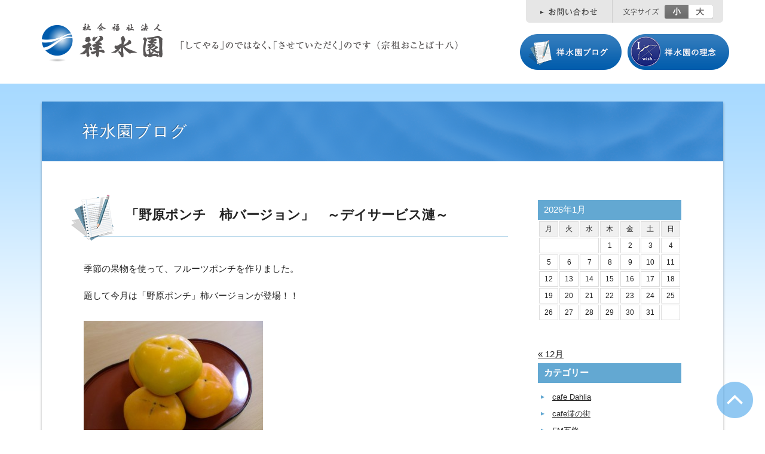

--- FILE ---
content_type: text/html; charset=UTF-8
request_url: http://shousuien.or.jp/blog/%E3%80%8C%E9%87%8E%E5%8E%9F%E3%83%9D%E3%83%B3%E3%83%81%E3%80%80%E6%9F%BF%E3%83%90%E3%83%BC%E3%82%B8%E3%83%A7%E3%83%B3%E3%80%8D%E3%80%80%EF%BD%9E%E3%83%87%E3%82%A4%E3%82%B5%E3%83%BC%E3%83%93%E3%82%B9/
body_size: 46397
content:
<!doctype html>
<html lang="ja" class="no-js">
<head prefix="og: http://ogp.me/ns# fb: http://ogp.me/ns/fb# article: http://ogp.me/ns/article#">
<meta charset="UTF-8">
<title>  「野原ポンチ　柿バージョン」　～デイサービス漣～ |  社会福祉法人「祥水園」</title>
<link href="http://shousuien.or.jp/blog/wp-content/themes/shousuien_2017/assets/img/icons/favicon.ico" rel="shortcut icon">
<meta http-equiv="X-UA-Compatible" content="IE=edge,chrome=1">
<meta name="format-detection" content="telephone=no,address=no,email=no">
<meta property="og:type" content="blog">
<meta property="og:image" content="http://shousuien.or.jp/blog/wp-content/uploads/2016/09/CIMG5711-300x225.jpg">
<meta property="og:site_name" content="社会福祉法人「祥水園」">
<meta property="og:locale" content="ja_JP" />
<link rel='stylesheet' href='http://shousuien.or.jp/blog/wp-content/themes/shousuien_2017/style.css' media='all' />
<meta name='robots' content='max-image-preview:large' />
<link rel='dns-prefetch' href='//www.google.com' />
<link rel="alternate" type="application/rss+xml" title="社会福祉法人「祥水園」 &raquo; フィード" href="http://shousuien.or.jp/feed/" />
<link rel="alternate" type="application/rss+xml" title="社会福祉法人「祥水園」 &raquo; コメントフィード" href="http://shousuien.or.jp/comments/feed/" />
<link rel='stylesheet' id='wp-block-library-css' href='http://shousuien.or.jp/blog/wp-includes/css/dist/block-library/style.min.css?ver=6.2.8' type='text/css' media='all' />
<link rel='stylesheet' id='classic-theme-styles-css' href='http://shousuien.or.jp/blog/wp-includes/css/classic-themes.min.css?ver=6.2.8' type='text/css' media='all' />
<style id='global-styles-inline-css' type='text/css'>
body{--wp--preset--color--black: #000000;--wp--preset--color--cyan-bluish-gray: #abb8c3;--wp--preset--color--white: #ffffff;--wp--preset--color--pale-pink: #f78da7;--wp--preset--color--vivid-red: #cf2e2e;--wp--preset--color--luminous-vivid-orange: #ff6900;--wp--preset--color--luminous-vivid-amber: #fcb900;--wp--preset--color--light-green-cyan: #7bdcb5;--wp--preset--color--vivid-green-cyan: #00d084;--wp--preset--color--pale-cyan-blue: #8ed1fc;--wp--preset--color--vivid-cyan-blue: #0693e3;--wp--preset--color--vivid-purple: #9b51e0;--wp--preset--gradient--vivid-cyan-blue-to-vivid-purple: linear-gradient(135deg,rgba(6,147,227,1) 0%,rgb(155,81,224) 100%);--wp--preset--gradient--light-green-cyan-to-vivid-green-cyan: linear-gradient(135deg,rgb(122,220,180) 0%,rgb(0,208,130) 100%);--wp--preset--gradient--luminous-vivid-amber-to-luminous-vivid-orange: linear-gradient(135deg,rgba(252,185,0,1) 0%,rgba(255,105,0,1) 100%);--wp--preset--gradient--luminous-vivid-orange-to-vivid-red: linear-gradient(135deg,rgba(255,105,0,1) 0%,rgb(207,46,46) 100%);--wp--preset--gradient--very-light-gray-to-cyan-bluish-gray: linear-gradient(135deg,rgb(238,238,238) 0%,rgb(169,184,195) 100%);--wp--preset--gradient--cool-to-warm-spectrum: linear-gradient(135deg,rgb(74,234,220) 0%,rgb(151,120,209) 20%,rgb(207,42,186) 40%,rgb(238,44,130) 60%,rgb(251,105,98) 80%,rgb(254,248,76) 100%);--wp--preset--gradient--blush-light-purple: linear-gradient(135deg,rgb(255,206,236) 0%,rgb(152,150,240) 100%);--wp--preset--gradient--blush-bordeaux: linear-gradient(135deg,rgb(254,205,165) 0%,rgb(254,45,45) 50%,rgb(107,0,62) 100%);--wp--preset--gradient--luminous-dusk: linear-gradient(135deg,rgb(255,203,112) 0%,rgb(199,81,192) 50%,rgb(65,88,208) 100%);--wp--preset--gradient--pale-ocean: linear-gradient(135deg,rgb(255,245,203) 0%,rgb(182,227,212) 50%,rgb(51,167,181) 100%);--wp--preset--gradient--electric-grass: linear-gradient(135deg,rgb(202,248,128) 0%,rgb(113,206,126) 100%);--wp--preset--gradient--midnight: linear-gradient(135deg,rgb(2,3,129) 0%,rgb(40,116,252) 100%);--wp--preset--duotone--dark-grayscale: url('#wp-duotone-dark-grayscale');--wp--preset--duotone--grayscale: url('#wp-duotone-grayscale');--wp--preset--duotone--purple-yellow: url('#wp-duotone-purple-yellow');--wp--preset--duotone--blue-red: url('#wp-duotone-blue-red');--wp--preset--duotone--midnight: url('#wp-duotone-midnight');--wp--preset--duotone--magenta-yellow: url('#wp-duotone-magenta-yellow');--wp--preset--duotone--purple-green: url('#wp-duotone-purple-green');--wp--preset--duotone--blue-orange: url('#wp-duotone-blue-orange');--wp--preset--font-size--small: 13px;--wp--preset--font-size--medium: 20px;--wp--preset--font-size--large: 36px;--wp--preset--font-size--x-large: 42px;--wp--preset--spacing--20: 0.44rem;--wp--preset--spacing--30: 0.67rem;--wp--preset--spacing--40: 1rem;--wp--preset--spacing--50: 1.5rem;--wp--preset--spacing--60: 2.25rem;--wp--preset--spacing--70: 3.38rem;--wp--preset--spacing--80: 5.06rem;--wp--preset--shadow--natural: 6px 6px 9px rgba(0, 0, 0, 0.2);--wp--preset--shadow--deep: 12px 12px 50px rgba(0, 0, 0, 0.4);--wp--preset--shadow--sharp: 6px 6px 0px rgba(0, 0, 0, 0.2);--wp--preset--shadow--outlined: 6px 6px 0px -3px rgba(255, 255, 255, 1), 6px 6px rgba(0, 0, 0, 1);--wp--preset--shadow--crisp: 6px 6px 0px rgba(0, 0, 0, 1);}:where(.is-layout-flex){gap: 0.5em;}body .is-layout-flow > .alignleft{float: left;margin-inline-start: 0;margin-inline-end: 2em;}body .is-layout-flow > .alignright{float: right;margin-inline-start: 2em;margin-inline-end: 0;}body .is-layout-flow > .aligncenter{margin-left: auto !important;margin-right: auto !important;}body .is-layout-constrained > .alignleft{float: left;margin-inline-start: 0;margin-inline-end: 2em;}body .is-layout-constrained > .alignright{float: right;margin-inline-start: 2em;margin-inline-end: 0;}body .is-layout-constrained > .aligncenter{margin-left: auto !important;margin-right: auto !important;}body .is-layout-constrained > :where(:not(.alignleft):not(.alignright):not(.alignfull)){max-width: var(--wp--style--global--content-size);margin-left: auto !important;margin-right: auto !important;}body .is-layout-constrained > .alignwide{max-width: var(--wp--style--global--wide-size);}body .is-layout-flex{display: flex;}body .is-layout-flex{flex-wrap: wrap;align-items: center;}body .is-layout-flex > *{margin: 0;}:where(.wp-block-columns.is-layout-flex){gap: 2em;}.has-black-color{color: var(--wp--preset--color--black) !important;}.has-cyan-bluish-gray-color{color: var(--wp--preset--color--cyan-bluish-gray) !important;}.has-white-color{color: var(--wp--preset--color--white) !important;}.has-pale-pink-color{color: var(--wp--preset--color--pale-pink) !important;}.has-vivid-red-color{color: var(--wp--preset--color--vivid-red) !important;}.has-luminous-vivid-orange-color{color: var(--wp--preset--color--luminous-vivid-orange) !important;}.has-luminous-vivid-amber-color{color: var(--wp--preset--color--luminous-vivid-amber) !important;}.has-light-green-cyan-color{color: var(--wp--preset--color--light-green-cyan) !important;}.has-vivid-green-cyan-color{color: var(--wp--preset--color--vivid-green-cyan) !important;}.has-pale-cyan-blue-color{color: var(--wp--preset--color--pale-cyan-blue) !important;}.has-vivid-cyan-blue-color{color: var(--wp--preset--color--vivid-cyan-blue) !important;}.has-vivid-purple-color{color: var(--wp--preset--color--vivid-purple) !important;}.has-black-background-color{background-color: var(--wp--preset--color--black) !important;}.has-cyan-bluish-gray-background-color{background-color: var(--wp--preset--color--cyan-bluish-gray) !important;}.has-white-background-color{background-color: var(--wp--preset--color--white) !important;}.has-pale-pink-background-color{background-color: var(--wp--preset--color--pale-pink) !important;}.has-vivid-red-background-color{background-color: var(--wp--preset--color--vivid-red) !important;}.has-luminous-vivid-orange-background-color{background-color: var(--wp--preset--color--luminous-vivid-orange) !important;}.has-luminous-vivid-amber-background-color{background-color: var(--wp--preset--color--luminous-vivid-amber) !important;}.has-light-green-cyan-background-color{background-color: var(--wp--preset--color--light-green-cyan) !important;}.has-vivid-green-cyan-background-color{background-color: var(--wp--preset--color--vivid-green-cyan) !important;}.has-pale-cyan-blue-background-color{background-color: var(--wp--preset--color--pale-cyan-blue) !important;}.has-vivid-cyan-blue-background-color{background-color: var(--wp--preset--color--vivid-cyan-blue) !important;}.has-vivid-purple-background-color{background-color: var(--wp--preset--color--vivid-purple) !important;}.has-black-border-color{border-color: var(--wp--preset--color--black) !important;}.has-cyan-bluish-gray-border-color{border-color: var(--wp--preset--color--cyan-bluish-gray) !important;}.has-white-border-color{border-color: var(--wp--preset--color--white) !important;}.has-pale-pink-border-color{border-color: var(--wp--preset--color--pale-pink) !important;}.has-vivid-red-border-color{border-color: var(--wp--preset--color--vivid-red) !important;}.has-luminous-vivid-orange-border-color{border-color: var(--wp--preset--color--luminous-vivid-orange) !important;}.has-luminous-vivid-amber-border-color{border-color: var(--wp--preset--color--luminous-vivid-amber) !important;}.has-light-green-cyan-border-color{border-color: var(--wp--preset--color--light-green-cyan) !important;}.has-vivid-green-cyan-border-color{border-color: var(--wp--preset--color--vivid-green-cyan) !important;}.has-pale-cyan-blue-border-color{border-color: var(--wp--preset--color--pale-cyan-blue) !important;}.has-vivid-cyan-blue-border-color{border-color: var(--wp--preset--color--vivid-cyan-blue) !important;}.has-vivid-purple-border-color{border-color: var(--wp--preset--color--vivid-purple) !important;}.has-vivid-cyan-blue-to-vivid-purple-gradient-background{background: var(--wp--preset--gradient--vivid-cyan-blue-to-vivid-purple) !important;}.has-light-green-cyan-to-vivid-green-cyan-gradient-background{background: var(--wp--preset--gradient--light-green-cyan-to-vivid-green-cyan) !important;}.has-luminous-vivid-amber-to-luminous-vivid-orange-gradient-background{background: var(--wp--preset--gradient--luminous-vivid-amber-to-luminous-vivid-orange) !important;}.has-luminous-vivid-orange-to-vivid-red-gradient-background{background: var(--wp--preset--gradient--luminous-vivid-orange-to-vivid-red) !important;}.has-very-light-gray-to-cyan-bluish-gray-gradient-background{background: var(--wp--preset--gradient--very-light-gray-to-cyan-bluish-gray) !important;}.has-cool-to-warm-spectrum-gradient-background{background: var(--wp--preset--gradient--cool-to-warm-spectrum) !important;}.has-blush-light-purple-gradient-background{background: var(--wp--preset--gradient--blush-light-purple) !important;}.has-blush-bordeaux-gradient-background{background: var(--wp--preset--gradient--blush-bordeaux) !important;}.has-luminous-dusk-gradient-background{background: var(--wp--preset--gradient--luminous-dusk) !important;}.has-pale-ocean-gradient-background{background: var(--wp--preset--gradient--pale-ocean) !important;}.has-electric-grass-gradient-background{background: var(--wp--preset--gradient--electric-grass) !important;}.has-midnight-gradient-background{background: var(--wp--preset--gradient--midnight) !important;}.has-small-font-size{font-size: var(--wp--preset--font-size--small) !important;}.has-medium-font-size{font-size: var(--wp--preset--font-size--medium) !important;}.has-large-font-size{font-size: var(--wp--preset--font-size--large) !important;}.has-x-large-font-size{font-size: var(--wp--preset--font-size--x-large) !important;}
.wp-block-navigation a:where(:not(.wp-element-button)){color: inherit;}
:where(.wp-block-columns.is-layout-flex){gap: 2em;}
.wp-block-pullquote{font-size: 1.5em;line-height: 1.6;}
</style>
<link rel='stylesheet' id='contact-form-7-css' href='http://shousuien.or.jp/blog/wp-content/plugins/contact-form-7/includes/css/styles.css?ver=5.2.2' type='text/css' media='all' />
<script type='text/javascript' src='http://shousuien.or.jp/blog/wp-includes/js/jquery/jquery.min.js?ver=3.6.4' id='jquery-core-js'></script>
<script type='text/javascript' src='http://shousuien.or.jp/blog/wp-includes/js/jquery/jquery-migrate.min.js?ver=3.4.0' id='jquery-migrate-js'></script>
<link rel="https://api.w.org/" href="http://shousuien.or.jp/wp-json/" /><link rel="alternate" type="application/json" href="http://shousuien.or.jp/wp-json/wp/v2/posts/15842" /><link rel="canonical" href="http://shousuien.or.jp/blog/%e3%80%8c%e9%87%8e%e5%8e%9f%e3%83%9d%e3%83%b3%e3%83%81%e3%80%80%e6%9f%bf%e3%83%90%e3%83%bc%e3%82%b8%e3%83%a7%e3%83%b3%e3%80%8d%e3%80%80%ef%bd%9e%e3%83%87%e3%82%a4%e3%82%b5%e3%83%bc%e3%83%93%e3%82%b9/" />
<link rel="alternate" type="application/json+oembed" href="http://shousuien.or.jp/wp-json/oembed/1.0/embed?url=http%3A%2F%2Fshousuien.or.jp%2Fblog%2F%25e3%2580%258c%25e9%2587%258e%25e5%258e%259f%25e3%2583%259d%25e3%2583%25b3%25e3%2583%2581%25e3%2580%2580%25e6%259f%25bf%25e3%2583%2590%25e3%2583%25bc%25e3%2582%25b8%25e3%2583%25a7%25e3%2583%25b3%25e3%2580%258d%25e3%2580%2580%25ef%25bd%259e%25e3%2583%2587%25e3%2582%25a4%25e3%2582%25b5%25e3%2583%25bc%25e3%2583%2593%25e3%2582%25b9%2F" />
<link rel="alternate" type="text/xml+oembed" href="http://shousuien.or.jp/wp-json/oembed/1.0/embed?url=http%3A%2F%2Fshousuien.or.jp%2Fblog%2F%25e3%2580%258c%25e9%2587%258e%25e5%258e%259f%25e3%2583%259d%25e3%2583%25b3%25e3%2583%2581%25e3%2580%2580%25e6%259f%25bf%25e3%2583%2590%25e3%2583%25bc%25e3%2582%25b8%25e3%2583%25a7%25e3%2583%25b3%25e3%2580%258d%25e3%2580%2580%25ef%25bd%259e%25e3%2583%2587%25e3%2582%25a4%25e3%2582%25b5%25e3%2583%25bc%25e3%2583%2593%25e3%2582%25b9%2F&#038;format=xml" />
<style type="text/css">.grecaptcha-badge {
z-index:100;
}</style><script src="//ajax.aspnetcdn.com/ajax/jQuery/jquery-1.11.3.min.js"></script>
<script>window.jQuery || document.write('<script src="http://shousuien.or.jp/blog/wp-content/themes/shousuien_2017/assets/js/lib/jquery-1.11.3.min.js"><\/script>')</script>
<script type="text/javascript" src="http://shousuien.or.jp/blog/wp-content/themes/shousuien_2017/assets/js/lib/jquery.cookie.js"></script>
<script type="text/javascript" src="http://shousuien.or.jp/blog/wp-content/themes/shousuien_2017/assets/js/lib/jquery.textresizer.min.js"></script>
<script type='text/javascript' src='http://shousuien.or.jp/blog/wp-content/themes/shousuien_2017/assets/js/config.js'></script>

<script type="text/javascript">
var _gaq=_gaq||[];_gaq.push(["_setAccount","UA-35676981-1"]);_gaq.push(["_trackPageview"]);(function(){var a=document.createElement("script");a.type="text/javascript";a.async=!0;a.src=("https:"==document.location.protocol?"https://ssl":"http://www")+".google-analytics.com/ga.js";var b=document.getElementsByTagName("script")[0];b.parentNode.insertBefore(a,b)})();
</script>
</head>
<body class="post-template-default single single-post postid-15842 single-format-standard">


<div id="header">
<div class="container">
  <h1 class="hd_title"><a href="http://shousuien.or.jp"><img src="http://shousuien.or.jp/blog/wp-content/themes/shousuien_2017/assets/images/common/hd_logo.png" alt="社会福祉法人 祥水園" width="210" height="80" /></a></h1>
  <div class="hd_copy"><img src="http://shousuien.or.jp/blog/wp-content/themes/shousuien_2017/assets/images/common/hd_copy.png" alt="「してやる」のではなく、「させていただく」のです （宗祖おことば十八）" width="480" height="30" /></div>
  
  <div class="hd_contact"><a href="http://shousuien.or.jp/contact"><img src="http://shousuien.or.jp/blog/wp-content/themes/shousuien_2017/assets/images/common/hd_contact.png" width="145" height="38" alt="お問い合わせ"></a></div>
  
  <ul class="hd_fontsize">
  <li class="fontsize_s">小</li>
  <li class="fontsize_l">大</li>
  </ul>
  
  <ul class="hd_link">
  <li><a href="http://shousuien.or.jp/blog"><img src="http://shousuien.or.jp/blog/wp-content/themes/shousuien_2017/assets/images/common/hlink_blog.png" width="170" height="60" alt="祥水園ブログ"></a></li>
  <li><a href="http://shousuien.or.jp/group"><img src="http://shousuien.or.jp/blog/wp-content/themes/shousuien_2017/assets/images/common/hlink_group.png" width="170" height="60" alt="祥水園の理念"></a></li>
  </ul>
  
</div>
</div><!-- /header -->





<div class="container">
<div class="contents_sheet">  


  <div class="pagetite">祥水園ブログ</div>
  
  <div class="blog_main">
    
	


      <div class="post">
				<div class="entry_title_area">
					<h1>「野原ポンチ　柿バージョン」　～デイサービス漣～</h1>
				</div>
					<div class="entry_content">
          
          <p>季節の果物を使って、フルーツポンチを作りました。</p>
<p>題して今月は「野原ポンチ」柿バージョンが登場！！</p>
<p><a href="http://shousuien.or.jp/blog/wp-content/uploads/2016/09/CIMG5711.jpg"><img decoding="async" class="alignnone size-medium wp-image-15849" src="http://shousuien.or.jp/blog/wp-content/uploads/2016/09/CIMG5711-300x225.jpg" alt="cimg5711" width="300" height="225" srcset="http://shousuien.or.jp/blog/wp-content/uploads/2016/09/CIMG5711-300x225.jpg 300w, http://shousuien.or.jp/blog/wp-content/uploads/2016/09/CIMG5711.jpg 640w" sizes="(max-width: 300px) 100vw, 300px" /></a></p>
<p>今回は「合わせ柿」を使います。</p>
<p><img decoding="async" loading="lazy" class="alignnone size-medium wp-image-15850" src="http://shousuien.or.jp/blog/wp-content/uploads/2016/09/CIMG5715-300x243.jpg" alt="cimg5715" width="300" height="243" srcset="http://shousuien.or.jp/blog/wp-content/uploads/2016/09/CIMG5715-300x243.jpg 300w, http://shousuien.or.jp/blog/wp-content/uploads/2016/09/CIMG5715.jpg 591w" sizes="(max-width: 300px) 100vw, 300px" />　　　<a href="http://shousuien.or.jp/blog/wp-content/uploads/2016/09/CIMG5274.jpg"><img decoding="async" loading="lazy" class="alignnone size-medium wp-image-15844" src="http://shousuien.or.jp/blog/wp-content/uploads/2016/09/CIMG5274-300x225.jpg" alt="cimg5274" width="300" height="225" srcset="http://shousuien.or.jp/blog/wp-content/uploads/2016/09/CIMG5274-300x225.jpg 300w, http://shousuien.or.jp/blog/wp-content/uploads/2016/09/CIMG5274.jpg 640w" sizes="(max-width: 300px) 100vw, 300px" /></a></p>
<p>ご利用者に、柿や一緒に入れる果物を切って頂きました。</p>
<p><a href="http://shousuien.or.jp/blog/wp-content/uploads/2016/09/CIMG5276.jpg"><img decoding="async" loading="lazy" class="alignnone size-medium wp-image-15845" src="http://shousuien.or.jp/blog/wp-content/uploads/2016/09/CIMG5276-300x225.jpg" alt="cimg5276" width="300" height="225" srcset="http://shousuien.or.jp/blog/wp-content/uploads/2016/09/CIMG5276-300x225.jpg 300w, http://shousuien.or.jp/blog/wp-content/uploads/2016/09/CIMG5276.jpg 640w" sizes="(max-width: 300px) 100vw, 300px" /></a>　　　<a href="http://shousuien.or.jp/blog/wp-content/uploads/2016/09/CIMG5279.jpg"><img decoding="async" loading="lazy" class="alignnone size-medium wp-image-15846" src="http://shousuien.or.jp/blog/wp-content/uploads/2016/09/CIMG5279-300x225.jpg" alt="cimg5279" width="300" height="225" srcset="http://shousuien.or.jp/blog/wp-content/uploads/2016/09/CIMG5279-300x225.jpg 300w, http://shousuien.or.jp/blog/wp-content/uploads/2016/09/CIMG5279.jpg 640w" sizes="(max-width: 300px) 100vw, 300px" /></a></p>
<p>作ったポンチを、そーっとガラスの器に盛りつけ</p>
<p><a href="http://shousuien.or.jp/blog/wp-content/uploads/2016/09/CIMG5280.jpg"><img decoding="async" loading="lazy" class="alignnone size-medium wp-image-15847" src="http://shousuien.or.jp/blog/wp-content/uploads/2016/09/CIMG5280-300x260.jpg" alt="cimg5280" width="300" height="260" srcset="http://shousuien.or.jp/blog/wp-content/uploads/2016/09/CIMG5280-300x260.jpg 300w, http://shousuien.or.jp/blog/wp-content/uploads/2016/09/CIMG5280.jpg 552w" sizes="(max-width: 300px) 100vw, 300px" /></a></p>
<p>出来栄えは涼しそうですが、秋を感じる「野原ポンチ」が出来上がりました。</p>
<p><a href="http://shousuien.or.jp/blog/wp-content/uploads/2016/09/CIMG5284.jpg"> </a></p>
<p>&nbsp;</p>
<p>&nbsp;</p>
<p>&nbsp;</p>

					</div>
					<p class="entry_meta text_arign_right">2016年9月25日</p>
			</div><!-- #post-## -->

      
      
      <ul class="next_navi">
            <li>⇒前の記事：<a href="http://shousuien.or.jp/blog/%e9%95%b7%e5%af%bf%e5%bc%8f%e3%80%80%e6%85%88%e6%b3%89%e5%ba%b5%e3%80%80923/">長寿式　慈泉庵　9/23</a></li>
                  <li>⇒次の記事：<a href="http://shousuien.or.jp/blog/9%e6%9c%88%e3%80%80%e3%82%ab%e3%83%95%e3%82%a7%e3%83%80%e3%83%aa%e3%82%a2%e3%81%a7%e3%81%ae%e8%aa%95%e7%94%9f%e4%bc%9a%e3%80%80%ef%bd%9e%e8%bb%bd%e8%b2%bb%ef%bd%9e/">9月　カフェダリアでの誕生会　～軽費～</a></li>
            </ul>


		  
  
  </div><!-- /.blog_main -->





  <div class="blog_sub">
  
    <div class="blog_calendar">
				<table id="wp-calendar" class="wp-calendar-table">
	<caption>2026年1月</caption>
	<thead>
	<tr>
		<th scope="col" title="月曜日">月</th>
		<th scope="col" title="火曜日">火</th>
		<th scope="col" title="水曜日">水</th>
		<th scope="col" title="木曜日">木</th>
		<th scope="col" title="金曜日">金</th>
		<th scope="col" title="土曜日">土</th>
		<th scope="col" title="日曜日">日</th>
	</tr>
	</thead>
	<tbody>
	<tr>
		<td colspan="3" class="pad">&nbsp;</td><td>1</td><td>2</td><td>3</td><td>4</td>
	</tr>
	<tr>
		<td>5</td><td>6</td><td>7</td><td>8</td><td>9</td><td>10</td><td>11</td>
	</tr>
	<tr>
		<td>12</td><td>13</td><td>14</td><td>15</td><td>16</td><td>17</td><td>18</td>
	</tr>
	<tr>
		<td id="today">19</td><td>20</td><td>21</td><td>22</td><td>23</td><td>24</td><td>25</td>
	</tr>
	<tr>
		<td>26</td><td>27</td><td>28</td><td>29</td><td>30</td><td>31</td>
		<td class="pad" colspan="1">&nbsp;</td>
	</tr>
	</tbody>
	</table><nav aria-label="前と次の月" class="wp-calendar-nav">
		<span class="wp-calendar-nav-prev"><a href="http://shousuien.or.jp/blog/2025/12/">&laquo; 12月</a></span>
		<span class="pad">&nbsp;</span>
		<span class="wp-calendar-nav-next">&nbsp;</span>
	</nav>    </div>
  
  
    <div class="blog_sub_section">
      <h3>カテゴリー</h3>
      <ul>
      <li><a href="http://shousuien.or.jp/blog/category/cafe-dahlia/">cafe Dahlia</a></li>
      <li><a href="http://shousuien.or.jp/blog/category/cafe%e6%be%aa%e3%81%ae%e8%a1%97/">cafe澪の街</a></li>
      <li><a href="http://shousuien.or.jp/blog/category/fm%e4%ba%94%e6%a2%9d/">FM五條</a></li>
      <li><a href="http://shousuien.or.jp/blog/category/%e3%81%8d%e3%81%8d%e3%82%87%e3%81%86%e4%bc%9a/">ききょう会</a></li>
      <li><a href="http://shousuien.or.jp/blog/category/%e3%82%b0%e3%83%ab%e3%83%bc%e3%83%97%e3%83%9b%e3%83%bc%e3%83%a0%e6%85%88%e6%b3%89%e5%ba%b5/">グループホーム慈泉庵</a></li>
      <li><a href="http://shousuien.or.jp/blog/category/%e3%82%b1%e3%82%a2%e3%83%97%e3%83%a9%e3%83%b3%e3%82%bb%e3%83%b3%e3%82%bf%e3%83%bc%e6%b0%b4%e9%9d%a2/">ケアプランセンター水面</a></li>
      <li><a href="http://shousuien.or.jp/blog/category/%e3%81%9d%e3%81%ae%e4%bb%96/">その他</a></li>
      <li><a href="http://shousuien.or.jp/blog/category/%e3%83%87%e3%82%a4%e3%82%b5%e3%83%bc%e3%83%93%e3%82%b9%e3%82%bb%e3%83%b3%e3%82%bf%e3%83%bc%e6%bc%a3/">デイサービスセンター漣</a></li>
      <li><a href="http://shousuien.or.jp/blog/category/%e3%83%98%e3%83%ab%e3%83%91%e3%83%bc%e3%82%b9%e3%83%86%e3%83%bc%e3%82%b7%e3%83%a7%e3%83%b3%e3%81%b2%e3%81%a8%e9%9b%ab/">ヘルパーステーションひと雫</a></li>
      <li><a href="http://shousuien.or.jp/blog/category/%e3%83%9f%e3%83%a9%e3%82%af%e3%83%ab/">ミラクル</a></li>
      <li><a href="http://shousuien.or.jp/blog/category/%e3%83%aa%e3%83%a9%e3%82%af%e3%82%bc%e3%83%bc%e3%82%b7%e3%83%a7%e3%83%b3%e3%82%b9%e3%83%9a%e3%83%bc%e3%82%b9jade/">リラクゼーションスペースJADE</a></li>
      <li><a href="http://shousuien.or.jp/blog/category/%e5%85%ac%e7%9b%8a%e4%ba%8b%e6%a5%ad%e9%83%a8/">公益事業部</a></li>
      <li><a href="http://shousuien.or.jp/blog/category/%e6%a5%bd%e6%9f%bf/">楽柿</a></li>
      <li><a href="http://shousuien.or.jp/blog/category/%e7%89%b9%e9%a4%8a/">特別養護老人ホーム</a></li>
      <li><a href="http://shousuien.or.jp/blog/category/%e7%a5%a5%e6%b0%b4%e5%9c%92%e6%94%af%e9%83%a8/">祥水園支部</a></li>
      <li><a href="http://shousuien.or.jp/blog/category/%e8%bb%bd%e8%b2%bb%e8%80%81%e4%ba%ba%e3%83%9b%e3%83%bc%e3%83%a0/">軽費老人ホーム</a></li>
      <li><a href="http://shousuien.or.jp/blog/category/%e9%87%8e%e5%8e%9f%e3%83%80%e3%82%a4%e3%83%8b%e3%83%b3%e3%82%b0/">野原ダイニング</a></li>
      <li><a href="http://shousuien.or.jp/blog/category/%e9%87%8e%e5%8e%9f%e3%83%80%e3%82%a4%e3%83%8b%e3%83%b3%e3%82%b0%e7%8c%ae%e7%ab%8b/">野原ダイニング献立</a></li>
      <li><a href="http://shousuien.or.jp/blog/category/%e9%ab%98%e9%87%8e%e5%b1%b1/">高野山</a></li>
      </ul>
    </div>
  
  
    <div class="blog_sub_section">
      <h3>最近の投稿</h3>
      <ul>
				<li><a href='http://shousuien.or.jp/blog/%e4%bb%a4%e5%92%8c8%e5%b9%b41%e6%9c%88%e3%81%ae%e7%8c%ae%e7%ab%8b%e8%a1%a8%e3%80%80%e3%80%80%e3%80%80%e3%80%80%e3%80%80%e3%80%80%e3%80%80%e3%80%80%e2%98%85%e9%87%8e%e5%8e%9f%e3%83%80%e3%82%a4%e3%83%8b/'>令和8年1月の献立表　　　　　　　　★野原ダイニング★</a></li>
	<li><a href='http://shousuien.or.jp/blog/32293/'>令和7年12月の献立表　　　　　　　　★野原ダイニング★</a></li>
	<li><a href='http://shousuien.or.jp/blog/%e4%bb%a4%e5%92%8c7%e5%b9%b411%e6%9c%88%e3%81%ae%e7%8c%ae%e7%ab%8b%e8%a1%a8%e3%80%80%e3%80%80%e3%80%80%e3%80%80%e3%80%80%e3%80%80%e3%80%80%e3%80%80%e3%80%80%e3%80%80%e3%80%80%e2%98%85%e9%87%8e/'>令和7年11月の献立表　　　　　　★野原ダイニング★</a></li>
	<li><a href='http://shousuien.or.jp/blog/%e4%bb%a4%e5%92%8c7%e5%b9%b410%e6%9c%88%e5%ba%a6%e7%8c%ae%e7%ab%8b%e8%a1%a8%e3%80%80%e3%80%80%e3%80%80%e3%80%80%e3%80%80%e3%80%80%e3%80%80%e3%80%80%e3%80%80%e3%80%80%e3%80%80%e3%80%80%e3%80%80/'>令和7年10月の献立表　★野原ダイニング★</a></li>
	<li><a href='http://shousuien.or.jp/blog/%e4%bb%a4%e5%92%8c7%e5%b9%b49%e6%9c%88%e3%81%ae%e7%8c%ae%e7%ab%8b%e8%a1%a8%e3%80%80%e3%80%80%e3%80%80%e3%80%80%e3%80%80%e3%80%80%e3%80%80%e3%80%80%e3%80%80%e2%98%85%e9%87%8e%e5%8e%9f%e3%83%80%e3%82%a4/'>令和7年9月の献立表　　　　　　　　　★野原ダイニング★</a></li>
	<li><a href='http://shousuien.or.jp/blog/%e4%bb%a4%e5%92%8c7%e5%b9%b48%e6%9c%88%e3%81%ae%e7%8c%ae%e7%ab%8b%e8%a1%a8%e3%80%80%e3%80%80%e2%98%85%e9%87%8e%e5%8e%9f%e3%83%80%e3%82%a4%e3%83%8b%e3%83%b3%e3%82%b0%e2%98%85/'>令和7年8月の献立表　　★野原ダイニング★</a></li>
	<li><a href='http://shousuien.or.jp/blog/%e4%bb%a4%e5%92%8c7%e5%b9%b47%e6%9c%88%e3%81%ae%e7%8c%ae%e7%ab%8b%e8%a1%a8%e3%80%80%e3%80%80%e3%80%80%e3%80%80%e3%80%80%e3%80%80%e3%80%80%e3%80%80%e3%80%80%e3%80%80%e2%98%85%e9%87%8e%e5%8e%9f%e3%83%80/'>令和7年7月の献立表　★野原ダイニング★</a></li>
	<li><a href='http://shousuien.or.jp/blog/%e4%bb%a4%e5%92%8c7%e5%b9%b46%e6%9c%88%e3%81%ae%e7%8c%ae%e7%ab%8b%e8%a1%a8%e3%80%80%e3%80%80%e3%80%80%e3%80%80%e3%80%80%e3%80%80%e2%98%85%e9%87%8e%e5%8e%9f%e3%83%80%e3%82%a4%e3%83%8b%e3%83%b3%e3%82%b0/'>令和7年6月の献立表　　　　　　★野原ダイニング★</a></li>
	<li><a href='http://shousuien.or.jp/blog/%e4%bb%a4%e5%92%8c7%e5%b9%b45%e6%9c%88%e3%81%ae%e7%8c%ae%e7%ab%8b%e8%a1%a8%e3%80%80%e2%98%85%e9%87%8e%e5%8e%9f%e3%83%80%e3%82%a4%e3%83%8b%e3%83%b3%e3%82%b0%e2%98%85/'>令和7年5月の献立表　★野原ダイニング★</a></li>
	<li><a href='http://shousuien.or.jp/blog/32139/'>令和7年4月の献立表　★野原ダイニング★</a></li>
      </ul>
    </div>
  
  
    <div class="blog_sub_section">
      <h3>アーカイブ</h3>
      <select name="archive-dropdown" onChange='document.location.href=this.options[this.selectedIndex].value;'> 
        <option value="">月を選択</option> 
        	<option value='http://shousuien.or.jp/blog/2025/12/'> 2025年12月 &nbsp;(1)</option>
	<option value='http://shousuien.or.jp/blog/2025/11/'> 2025年11月 &nbsp;(1)</option>
	<option value='http://shousuien.or.jp/blog/2025/10/'> 2025年10月 &nbsp;(1)</option>
	<option value='http://shousuien.or.jp/blog/2025/09/'> 2025年9月 &nbsp;(2)</option>
	<option value='http://shousuien.or.jp/blog/2025/07/'> 2025年7月 &nbsp;(1)</option>
	<option value='http://shousuien.or.jp/blog/2025/06/'> 2025年6月 &nbsp;(1)</option>
	<option value='http://shousuien.or.jp/blog/2025/05/'> 2025年5月 &nbsp;(1)</option>
	<option value='http://shousuien.or.jp/blog/2025/04/'> 2025年4月 &nbsp;(1)</option>
	<option value='http://shousuien.or.jp/blog/2025/03/'> 2025年3月 &nbsp;(1)</option>
	<option value='http://shousuien.or.jp/blog/2025/02/'> 2025年2月 &nbsp;(1)</option>
	<option value='http://shousuien.or.jp/blog/2025/01/'> 2025年1月 &nbsp;(1)</option>
	<option value='http://shousuien.or.jp/blog/2024/12/'> 2024年12月 &nbsp;(2)</option>
	<option value='http://shousuien.or.jp/blog/2024/10/'> 2024年10月 &nbsp;(2)</option>
	<option value='http://shousuien.or.jp/blog/2024/08/'> 2024年8月 &nbsp;(1)</option>
	<option value='http://shousuien.or.jp/blog/2024/07/'> 2024年7月 &nbsp;(1)</option>
	<option value='http://shousuien.or.jp/blog/2024/06/'> 2024年6月 &nbsp;(1)</option>
	<option value='http://shousuien.or.jp/blog/2024/05/'> 2024年5月 &nbsp;(1)</option>
	<option value='http://shousuien.or.jp/blog/2024/04/'> 2024年4月 &nbsp;(1)</option>
	<option value='http://shousuien.or.jp/blog/2024/03/'> 2024年3月 &nbsp;(2)</option>
	<option value='http://shousuien.or.jp/blog/2024/01/'> 2024年1月 &nbsp;(1)</option>
	<option value='http://shousuien.or.jp/blog/2023/12/'> 2023年12月 &nbsp;(1)</option>
	<option value='http://shousuien.or.jp/blog/2023/11/'> 2023年11月 &nbsp;(1)</option>
	<option value='http://shousuien.or.jp/blog/2023/10/'> 2023年10月 &nbsp;(1)</option>
	<option value='http://shousuien.or.jp/blog/2023/09/'> 2023年9月 &nbsp;(1)</option>
	<option value='http://shousuien.or.jp/blog/2023/08/'> 2023年8月 &nbsp;(1)</option>
	<option value='http://shousuien.or.jp/blog/2023/07/'> 2023年7月 &nbsp;(1)</option>
	<option value='http://shousuien.or.jp/blog/2023/06/'> 2023年6月 &nbsp;(1)</option>
	<option value='http://shousuien.or.jp/blog/2023/05/'> 2023年5月 &nbsp;(1)</option>
	<option value='http://shousuien.or.jp/blog/2023/04/'> 2023年4月 &nbsp;(1)</option>
	<option value='http://shousuien.or.jp/blog/2023/03/'> 2023年3月 &nbsp;(1)</option>
	<option value='http://shousuien.or.jp/blog/2023/02/'> 2023年2月 &nbsp;(2)</option>
	<option value='http://shousuien.or.jp/blog/2022/12/'> 2022年12月 &nbsp;(2)</option>
	<option value='http://shousuien.or.jp/blog/2022/10/'> 2022年10月 &nbsp;(1)</option>
	<option value='http://shousuien.or.jp/blog/2022/09/'> 2022年9月 &nbsp;(1)</option>
	<option value='http://shousuien.or.jp/blog/2022/08/'> 2022年8月 &nbsp;(1)</option>
	<option value='http://shousuien.or.jp/blog/2022/07/'> 2022年7月 &nbsp;(2)</option>
	<option value='http://shousuien.or.jp/blog/2022/06/'> 2022年6月 &nbsp;(1)</option>
	<option value='http://shousuien.or.jp/blog/2022/05/'> 2022年5月 &nbsp;(2)</option>
	<option value='http://shousuien.or.jp/blog/2022/04/'> 2022年4月 &nbsp;(2)</option>
	<option value='http://shousuien.or.jp/blog/2022/03/'> 2022年3月 &nbsp;(2)</option>
	<option value='http://shousuien.or.jp/blog/2022/02/'> 2022年2月 &nbsp;(2)</option>
	<option value='http://shousuien.or.jp/blog/2022/01/'> 2022年1月 &nbsp;(1)</option>
	<option value='http://shousuien.or.jp/blog/2021/12/'> 2021年12月 &nbsp;(3)</option>
	<option value='http://shousuien.or.jp/blog/2021/11/'> 2021年11月 &nbsp;(1)</option>
	<option value='http://shousuien.or.jp/blog/2021/10/'> 2021年10月 &nbsp;(1)</option>
	<option value='http://shousuien.or.jp/blog/2021/09/'> 2021年9月 &nbsp;(2)</option>
	<option value='http://shousuien.or.jp/blog/2021/08/'> 2021年8月 &nbsp;(3)</option>
	<option value='http://shousuien.or.jp/blog/2021/07/'> 2021年7月 &nbsp;(2)</option>
	<option value='http://shousuien.or.jp/blog/2021/05/'> 2021年5月 &nbsp;(1)</option>
	<option value='http://shousuien.or.jp/blog/2021/04/'> 2021年4月 &nbsp;(1)</option>
	<option value='http://shousuien.or.jp/blog/2021/03/'> 2021年3月 &nbsp;(1)</option>
	<option value='http://shousuien.or.jp/blog/2021/02/'> 2021年2月 &nbsp;(2)</option>
	<option value='http://shousuien.or.jp/blog/2021/01/'> 2021年1月 &nbsp;(8)</option>
	<option value='http://shousuien.or.jp/blog/2020/12/'> 2020年12月 &nbsp;(4)</option>
	<option value='http://shousuien.or.jp/blog/2020/10/'> 2020年10月 &nbsp;(5)</option>
	<option value='http://shousuien.or.jp/blog/2020/09/'> 2020年9月 &nbsp;(2)</option>
	<option value='http://shousuien.or.jp/blog/2020/08/'> 2020年8月 &nbsp;(1)</option>
	<option value='http://shousuien.or.jp/blog/2020/07/'> 2020年7月 &nbsp;(5)</option>
	<option value='http://shousuien.or.jp/blog/2020/06/'> 2020年6月 &nbsp;(3)</option>
	<option value='http://shousuien.or.jp/blog/2020/05/'> 2020年5月 &nbsp;(18)</option>
	<option value='http://shousuien.or.jp/blog/2020/04/'> 2020年4月 &nbsp;(21)</option>
	<option value='http://shousuien.or.jp/blog/2020/03/'> 2020年3月 &nbsp;(20)</option>
	<option value='http://shousuien.or.jp/blog/2020/02/'> 2020年2月 &nbsp;(12)</option>
	<option value='http://shousuien.or.jp/blog/2020/01/'> 2020年1月 &nbsp;(21)</option>
	<option value='http://shousuien.or.jp/blog/2019/12/'> 2019年12月 &nbsp;(19)</option>
	<option value='http://shousuien.or.jp/blog/2019/11/'> 2019年11月 &nbsp;(23)</option>
	<option value='http://shousuien.or.jp/blog/2019/10/'> 2019年10月 &nbsp;(22)</option>
	<option value='http://shousuien.or.jp/blog/2019/09/'> 2019年9月 &nbsp;(14)</option>
	<option value='http://shousuien.or.jp/blog/2019/08/'> 2019年8月 &nbsp;(18)</option>
	<option value='http://shousuien.or.jp/blog/2019/07/'> 2019年7月 &nbsp;(22)</option>
	<option value='http://shousuien.or.jp/blog/2019/06/'> 2019年6月 &nbsp;(31)</option>
	<option value='http://shousuien.or.jp/blog/2019/05/'> 2019年5月 &nbsp;(16)</option>
	<option value='http://shousuien.or.jp/blog/2019/04/'> 2019年4月 &nbsp;(11)</option>
	<option value='http://shousuien.or.jp/blog/2019/03/'> 2019年3月 &nbsp;(10)</option>
	<option value='http://shousuien.or.jp/blog/2019/02/'> 2019年2月 &nbsp;(6)</option>
	<option value='http://shousuien.or.jp/blog/2019/01/'> 2019年1月 &nbsp;(15)</option>
	<option value='http://shousuien.or.jp/blog/2018/12/'> 2018年12月 &nbsp;(21)</option>
	<option value='http://shousuien.or.jp/blog/2018/11/'> 2018年11月 &nbsp;(12)</option>
	<option value='http://shousuien.or.jp/blog/2018/10/'> 2018年10月 &nbsp;(12)</option>
	<option value='http://shousuien.or.jp/blog/2018/09/'> 2018年9月 &nbsp;(10)</option>
	<option value='http://shousuien.or.jp/blog/2018/08/'> 2018年8月 &nbsp;(14)</option>
	<option value='http://shousuien.or.jp/blog/2018/07/'> 2018年7月 &nbsp;(15)</option>
	<option value='http://shousuien.or.jp/blog/2018/06/'> 2018年6月 &nbsp;(35)</option>
	<option value='http://shousuien.or.jp/blog/2018/05/'> 2018年5月 &nbsp;(31)</option>
	<option value='http://shousuien.or.jp/blog/2018/04/'> 2018年4月 &nbsp;(21)</option>
	<option value='http://shousuien.or.jp/blog/2018/03/'> 2018年3月 &nbsp;(28)</option>
	<option value='http://shousuien.or.jp/blog/2018/02/'> 2018年2月 &nbsp;(15)</option>
	<option value='http://shousuien.or.jp/blog/2018/01/'> 2018年1月 &nbsp;(15)</option>
	<option value='http://shousuien.or.jp/blog/2017/12/'> 2017年12月 &nbsp;(15)</option>
	<option value='http://shousuien.or.jp/blog/2017/11/'> 2017年11月 &nbsp;(20)</option>
	<option value='http://shousuien.or.jp/blog/2017/10/'> 2017年10月 &nbsp;(25)</option>
	<option value='http://shousuien.or.jp/blog/2017/09/'> 2017年9月 &nbsp;(21)</option>
	<option value='http://shousuien.or.jp/blog/2017/08/'> 2017年8月 &nbsp;(23)</option>
	<option value='http://shousuien.or.jp/blog/2017/07/'> 2017年7月 &nbsp;(21)</option>
	<option value='http://shousuien.or.jp/blog/2017/06/'> 2017年6月 &nbsp;(19)</option>
	<option value='http://shousuien.or.jp/blog/2017/05/'> 2017年5月 &nbsp;(18)</option>
	<option value='http://shousuien.or.jp/blog/2017/04/'> 2017年4月 &nbsp;(26)</option>
	<option value='http://shousuien.or.jp/blog/2017/03/'> 2017年3月 &nbsp;(22)</option>
	<option value='http://shousuien.or.jp/blog/2017/02/'> 2017年2月 &nbsp;(15)</option>
	<option value='http://shousuien.or.jp/blog/2017/01/'> 2017年1月 &nbsp;(19)</option>
	<option value='http://shousuien.or.jp/blog/2016/12/'> 2016年12月 &nbsp;(27)</option>
	<option value='http://shousuien.or.jp/blog/2016/11/'> 2016年11月 &nbsp;(18)</option>
	<option value='http://shousuien.or.jp/blog/2016/10/'> 2016年10月 &nbsp;(32)</option>
	<option value='http://shousuien.or.jp/blog/2016/09/'> 2016年9月 &nbsp;(18)</option>
	<option value='http://shousuien.or.jp/blog/2016/08/'> 2016年8月 &nbsp;(30)</option>
	<option value='http://shousuien.or.jp/blog/2016/07/'> 2016年7月 &nbsp;(56)</option>
	<option value='http://shousuien.or.jp/blog/2016/06/'> 2016年6月 &nbsp;(31)</option>
	<option value='http://shousuien.or.jp/blog/2016/05/'> 2016年5月 &nbsp;(22)</option>
	<option value='http://shousuien.or.jp/blog/2016/04/'> 2016年4月 &nbsp;(22)</option>
	<option value='http://shousuien.or.jp/blog/2016/03/'> 2016年3月 &nbsp;(24)</option>
	<option value='http://shousuien.or.jp/blog/2016/02/'> 2016年2月 &nbsp;(30)</option>
	<option value='http://shousuien.or.jp/blog/2016/01/'> 2016年1月 &nbsp;(19)</option>
	<option value='http://shousuien.or.jp/blog/2015/12/'> 2015年12月 &nbsp;(41)</option>
	<option value='http://shousuien.or.jp/blog/2015/11/'> 2015年11月 &nbsp;(41)</option>
	<option value='http://shousuien.or.jp/blog/2015/10/'> 2015年10月 &nbsp;(50)</option>
	<option value='http://shousuien.or.jp/blog/2015/09/'> 2015年9月 &nbsp;(41)</option>
	<option value='http://shousuien.or.jp/blog/2015/08/'> 2015年8月 &nbsp;(41)</option>
	<option value='http://shousuien.or.jp/blog/2015/07/'> 2015年7月 &nbsp;(35)</option>
	<option value='http://shousuien.or.jp/blog/2015/06/'> 2015年6月 &nbsp;(52)</option>
	<option value='http://shousuien.or.jp/blog/2015/05/'> 2015年5月 &nbsp;(31)</option>
	<option value='http://shousuien.or.jp/blog/2015/04/'> 2015年4月 &nbsp;(37)</option>
	<option value='http://shousuien.or.jp/blog/2015/03/'> 2015年3月 &nbsp;(25)</option>
	<option value='http://shousuien.or.jp/blog/2015/02/'> 2015年2月 &nbsp;(44)</option>
	<option value='http://shousuien.or.jp/blog/2015/01/'> 2015年1月 &nbsp;(31)</option>
	<option value='http://shousuien.or.jp/blog/2014/12/'> 2014年12月 &nbsp;(46)</option>
	<option value='http://shousuien.or.jp/blog/2014/11/'> 2014年11月 &nbsp;(33)</option>
	<option value='http://shousuien.or.jp/blog/2014/10/'> 2014年10月 &nbsp;(34)</option>
	<option value='http://shousuien.or.jp/blog/2014/09/'> 2014年9月 &nbsp;(24)</option>
	<option value='http://shousuien.or.jp/blog/2014/08/'> 2014年8月 &nbsp;(41)</option>
	<option value='http://shousuien.or.jp/blog/2014/07/'> 2014年7月 &nbsp;(37)</option>
	<option value='http://shousuien.or.jp/blog/2014/06/'> 2014年6月 &nbsp;(50)</option>
	<option value='http://shousuien.or.jp/blog/2014/05/'> 2014年5月 &nbsp;(25)</option>
	<option value='http://shousuien.or.jp/blog/2014/04/'> 2014年4月 &nbsp;(22)</option>
	<option value='http://shousuien.or.jp/blog/2014/03/'> 2014年3月 &nbsp;(20)</option>
	<option value='http://shousuien.or.jp/blog/2014/02/'> 2014年2月 &nbsp;(9)</option>
	<option value='http://shousuien.or.jp/blog/2014/01/'> 2014年1月 &nbsp;(12)</option>
	<option value='http://shousuien.or.jp/blog/2013/12/'> 2013年12月 &nbsp;(15)</option>
	<option value='http://shousuien.or.jp/blog/2013/11/'> 2013年11月 &nbsp;(13)</option>
	<option value='http://shousuien.or.jp/blog/2013/10/'> 2013年10月 &nbsp;(10)</option>
	<option value='http://shousuien.or.jp/blog/2013/09/'> 2013年9月 &nbsp;(14)</option>
	<option value='http://shousuien.or.jp/blog/2013/08/'> 2013年8月 &nbsp;(11)</option>
	<option value='http://shousuien.or.jp/blog/2013/07/'> 2013年7月 &nbsp;(13)</option>
	<option value='http://shousuien.or.jp/blog/2013/06/'> 2013年6月 &nbsp;(15)</option>
	<option value='http://shousuien.or.jp/blog/2013/05/'> 2013年5月 &nbsp;(19)</option>
	<option value='http://shousuien.or.jp/blog/2013/04/'> 2013年4月 &nbsp;(16)</option>
	<option value='http://shousuien.or.jp/blog/2013/03/'> 2013年3月 &nbsp;(13)</option>
	<option value='http://shousuien.or.jp/blog/2013/02/'> 2013年2月 &nbsp;(8)</option>
	<option value='http://shousuien.or.jp/blog/2013/01/'> 2013年1月 &nbsp;(5)</option>
	<option value='http://shousuien.or.jp/blog/2012/12/'> 2012年12月 &nbsp;(6)</option>
      </select>
    </div>
  
  
    <div class="blog_sub_section clearfix">
      <form role="search" method="get" id="searchform" action="/blog/" >
      <h3 class="screen-reader-text" for="s">検索</h3>
      <input type="text" value="" name="s" id="s" />
      <input type="submit" id="searchsubmit" value="検索" />
      </form>
    </div>
    
    <div class="blog_sub_section">
      <p class="feed"><a href="/blog/feed/">フィード</a></p>
    </div>
  
  
  </div><!-- /.blog_sub -->




</div><!-- /.contents_sheet -->
</div>


<div id="footer_01">
  <div class="container">
    <div class="pagetop"><a href="#"><img src="http://shousuien.or.jp/blog/wp-content/themes/shousuien_2017/assets/images/common/pagetop.png" width="61" height="61" alt="ページ上部へ"></a></div>

    <div class="ft_column" style="width:250px;">
      <ul class="ft_link">
      <li><a href="http://shousuien.or.jp/">祥水園トップページ</a></li>
      <li><a href="http://shousuien.or.jp/group/">I wish 祥水園の理念</a></li>
      <li><a href="http://shousuien.or.jp/noharanishi_village/">野原西Village</a></li>
      </ul>
    </div>

    <div class="ft_column" style="width:360px;">
      <ul class="ft_link">
      <li><a href="http://shousuien.or.jp/tokuyou/">特別養護老人ホーム　祥水園</a></li>
      <li><a href="http://shousuien.or.jp/sazanami/">デイサービスセンター　漣（さざなみ）</a></li>
      <li><a href="http://shousuien.or.jp/minamo_shizuku/">ケアプランセンター　水面（みなも）</a></li>
      <li><a href="http://shousuien.or.jp/dining/">野原ダイニング</a></li>
      <li><a href="http://shousuien.or.jp/cafe_mio/">カフェ澪の街（みおのまち）</a></li>
      <li><a href="http://shousuien.or.jp/jade/">リラクゼーションJADE</a></li>
      <li><a href="http://shousuien.or.jp/miracle/">スポーツジムMiracle</a></li>
      <li><a href="http://shousuien.or.jp/rakugaki/">託児室　楽柿（らくがき）</a></li>
      <li><a href="http://shousuien.or.jp/fm_gojo/">FM五條</a></li>
      </ul>
    </div>

    <div class="ft_column">
      <ul class="ft_link">
      <li><a href="http://shousuien.or.jp/carehouse/">軽費老人ホーム　祥水園</a></li>
      <li><a href="http://shousuien.or.jp/jisenan/">グループホーム　慈泉庵</a></li>
      </ul>
    </div>

    <div class="ft_column">
      <ul class="ft_link">
      <li><a href="http://shousuien.or.jp/recruit/">採用情報</a></li>
      <li><a href="http://shousuien.or.jp/contact/">お問い合わせ</a></li>
      <li><a href="http://shousuien.or.jp/privacy/">プライバシーポリシー</a></li>
      <li><a href="http://shousuien.or.jp/blog/">祥水園ブログ</a></li>
      <li><a href="http://shousuien.or.jp/quarterly/">季刊誌リンク</a></li>
      <li><a href="http://shousuien.or.jp/genkyohokoku/">祥水園　情報公開</a></li>
      </ul>
    </div>

  </div>
</div>

<div id="footer_02">
  <div class="container">
    <div class="ft_logo"><a href="http://shousuien.or.jp"><img src="http://shousuien.or.jp/blog/wp-content/themes/shousuien_2017/assets/images/common/ft_logo.png" width="230" height="66" alt="社会福祉法人 祥水園" /></a></div>
    <p class="copyright">Copyright©<script type="text/javascript">
    myDate = new Date() ;myYear = myDate.getFullYear ();document.write(myYear);
    </script>- Shousuien. All Rights Reserved.</p>
  </div>
</div>



<script type='text/javascript' id='contact-form-7-js-extra'>
/* <![CDATA[ */
var wpcf7 = {"apiSettings":{"root":"http:\/\/shousuien.or.jp\/wp-json\/contact-form-7\/v1","namespace":"contact-form-7\/v1"}};
/* ]]> */
</script>
<script type='text/javascript' src='http://shousuien.or.jp/blog/wp-content/plugins/contact-form-7/includes/js/scripts.js?ver=5.2.2' id='contact-form-7-js'></script>
<script type='text/javascript' id='google-invisible-recaptcha-js-before'>
var renderInvisibleReCaptcha = function() {

    for (var i = 0; i < document.forms.length; ++i) {
        var form = document.forms[i];
        var holder = form.querySelector('.inv-recaptcha-holder');

        if (null === holder) continue;
		holder.innerHTML = '';

         (function(frm){
			var cf7SubmitElm = frm.querySelector('.wpcf7-submit');
            var holderId = grecaptcha.render(holder,{
                'sitekey': '6LelZNkZAAAAAGto8tPK8LldWeT_DVrVIPmw-WP3', 'size': 'invisible', 'badge' : 'bottomleft',
                'callback' : function (recaptchaToken) {
					if((null !== cf7SubmitElm) && (typeof jQuery != 'undefined')){jQuery(frm).submit();grecaptcha.reset(holderId);return;}
					 HTMLFormElement.prototype.submit.call(frm);
                },
                'expired-callback' : function(){grecaptcha.reset(holderId);}
            });

			if(null !== cf7SubmitElm && (typeof jQuery != 'undefined') ){
				jQuery(cf7SubmitElm).off('click').on('click', function(clickEvt){
					clickEvt.preventDefault();
					grecaptcha.execute(holderId);
				});
			}
			else
			{
				frm.onsubmit = function (evt){evt.preventDefault();grecaptcha.execute(holderId);};
			}


        })(form);
    }
};
</script>
<script type='text/javascript' async defer src='https://www.google.com/recaptcha/api.js?onload=renderInvisibleReCaptcha&#038;render=explicit&#038;hl=ja' id='google-invisible-recaptcha-js'></script>
</body>
</html>


--- FILE ---
content_type: application/javascript
request_url: http://shousuien.or.jp/blog/wp-content/themes/shousuien_2017/assets/js/config.js
body_size: 1002
content:

/*	fontsize
-------------------------------------------------------- */
$(function(){
  $(".hd_fontsize li").textresizer({
		target: "body",
		type: "cssClass",
		sizes: [ "f1", "f2" ]
  });
});


/*	faq
-------------------------------------------------------- */
$(function(){
	$(".bottom_btn li a[href = '#']").addClass("nofile").append("<small>（準備中です）</small>").click(function() {
    return false;
  });;
});


/*	smooth scroll
-------------------------------------------------------- */
$(function() {
  var offsetY = 0;
  var time = 500;

  $('#gnavi a, .scroll').click(function() {
    var target = $(this.hash);
    if (!target.length) return ;
    var targetY = target.offset().top+offsetY;
    $('html,body').animate({scrollTop: targetY}, time, 'swing');
    window.history.pushState(null, null, this.hash);
    return false;
		
  });
	
	//ページトップ
	$(".pagetop a").click(function () {
		$('body, html').animate({ scrollTop: 0 }, time);
		return false;
	});
		
});


